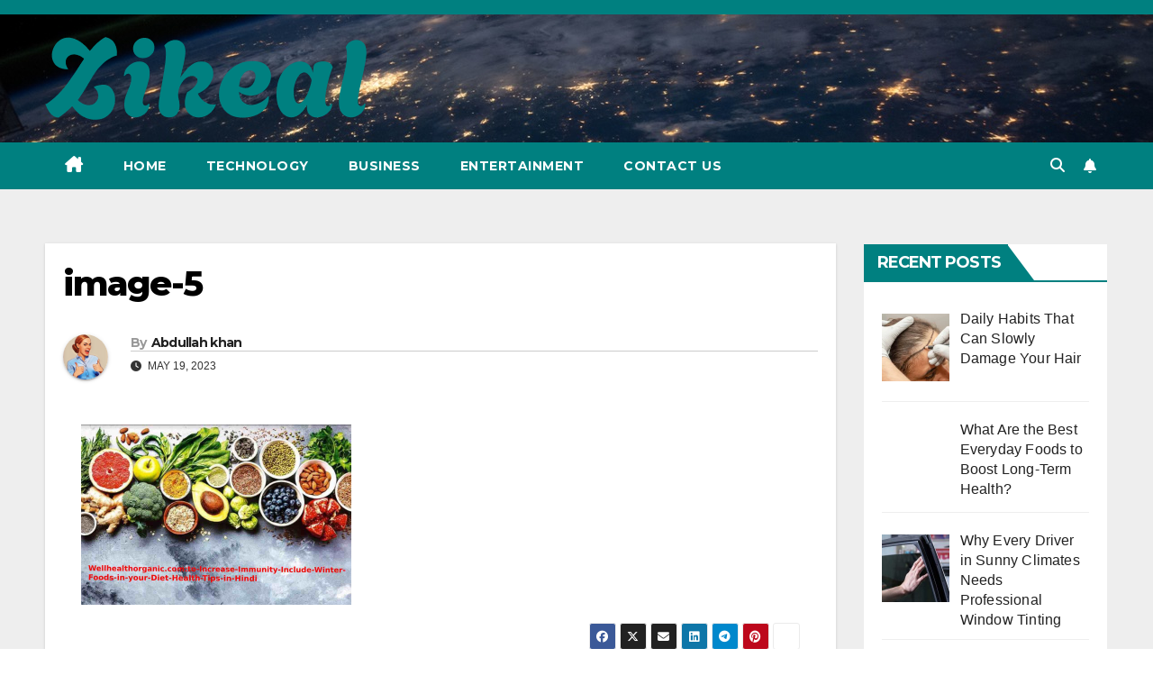

--- FILE ---
content_type: text/html; charset=UTF-8
request_url: https://zikeal.com/wellhealthorganic-comto-increase-immunity-include-winter-foods-in-your-diet-health-tips-in-hindi/image-5/
body_size: 59352
content:
<!DOCTYPE html>
<html lang="en-US">
<head>
<meta charset="UTF-8">
<meta name="viewport" content="width=device-width, initial-scale=1">
<link rel="profile" href="https://gmpg.org/xfn/11">
<meta name='robots' content='index, follow, max-image-preview:large, max-snippet:-1, max-video-preview:-1' />
	<style>img:is([sizes="auto" i], [sizes^="auto," i]) { contain-intrinsic-size: 3000px 1500px }</style>
	
	<!-- This site is optimized with the Yoast SEO plugin v25.3.1 - https://yoast.com/wordpress/plugins/seo/ -->
	<title>image-5 &#8211; zikeal</title>
	<link rel="canonical" href="https://zikeal.com/wellhealthorganic-comto-increase-immunity-include-winter-foods-in-your-diet-health-tips-in-hindi/image-5/" />
	<meta property="og:locale" content="en_US" />
	<meta property="og:type" content="article" />
	<meta property="og:title" content="image-5 &#8211; zikeal" />
	<meta property="og:url" content="https://zikeal.com/wellhealthorganic-comto-increase-immunity-include-winter-foods-in-your-diet-health-tips-in-hindi/image-5/" />
	<meta property="og:site_name" content="zikeal" />
	<meta property="og:image" content="https://zikeal.com/wellhealthorganic-comto-increase-immunity-include-winter-foods-in-your-diet-health-tips-in-hindi/image-5" />
	<meta property="og:image:width" content="1200" />
	<meta property="og:image:height" content="800" />
	<meta property="og:image:type" content="image/png" />
	<meta name="twitter:card" content="summary_large_image" />
	<script type="application/ld+json" class="yoast-schema-graph">{"@context":"https://schema.org","@graph":[{"@type":"WebPage","@id":"https://zikeal.com/wellhealthorganic-comto-increase-immunity-include-winter-foods-in-your-diet-health-tips-in-hindi/image-5/","url":"https://zikeal.com/wellhealthorganic-comto-increase-immunity-include-winter-foods-in-your-diet-health-tips-in-hindi/image-5/","name":"image-5 &#8211; zikeal","isPartOf":{"@id":"https://zikeal.com/#website"},"primaryImageOfPage":{"@id":"https://zikeal.com/wellhealthorganic-comto-increase-immunity-include-winter-foods-in-your-diet-health-tips-in-hindi/image-5/#primaryimage"},"image":{"@id":"https://zikeal.com/wellhealthorganic-comto-increase-immunity-include-winter-foods-in-your-diet-health-tips-in-hindi/image-5/#primaryimage"},"thumbnailUrl":"https://zikeal.com/wp-content/uploads/2023/05/image-5.png","datePublished":"2023-05-19T10:14:24+00:00","breadcrumb":{"@id":"https://zikeal.com/wellhealthorganic-comto-increase-immunity-include-winter-foods-in-your-diet-health-tips-in-hindi/image-5/#breadcrumb"},"inLanguage":"en-US","potentialAction":[{"@type":"ReadAction","target":["https://zikeal.com/wellhealthorganic-comto-increase-immunity-include-winter-foods-in-your-diet-health-tips-in-hindi/image-5/"]}]},{"@type":"ImageObject","inLanguage":"en-US","@id":"https://zikeal.com/wellhealthorganic-comto-increase-immunity-include-winter-foods-in-your-diet-health-tips-in-hindi/image-5/#primaryimage","url":"https://zikeal.com/wp-content/uploads/2023/05/image-5.png","contentUrl":"https://zikeal.com/wp-content/uploads/2023/05/image-5.png","width":1200,"height":800},{"@type":"BreadcrumbList","@id":"https://zikeal.com/wellhealthorganic-comto-increase-immunity-include-winter-foods-in-your-diet-health-tips-in-hindi/image-5/#breadcrumb","itemListElement":[{"@type":"ListItem","position":1,"name":"Home","item":"https://zikeal.com/"},{"@type":"ListItem","position":2,"name":"wellhealthorganic.com:to-increase-immunity-include-winter-foods-in-your-diet-health-tips-in-hindi","item":"https://zikeal.com/wellhealthorganic-comto-increase-immunity-include-winter-foods-in-your-diet-health-tips-in-hindi/"},{"@type":"ListItem","position":3,"name":"image-5"}]},{"@type":"WebSite","@id":"https://zikeal.com/#website","url":"https://zikeal.com/","name":"zikeal","description":"Zikeal Blog","publisher":{"@id":"https://zikeal.com/#organization"},"potentialAction":[{"@type":"SearchAction","target":{"@type":"EntryPoint","urlTemplate":"https://zikeal.com/?s={search_term_string}"},"query-input":{"@type":"PropertyValueSpecification","valueRequired":true,"valueName":"search_term_string"}}],"inLanguage":"en-US"},{"@type":"Organization","@id":"https://zikeal.com/#organization","name":"zikeal","url":"https://zikeal.com/","logo":{"@type":"ImageObject","inLanguage":"en-US","@id":"https://zikeal.com/#/schema/logo/image/","url":"https://zikeal.com/wp-content/uploads/2024/07/Group-7.png","contentUrl":"https://zikeal.com/wp-content/uploads/2024/07/Group-7.png","width":358,"height":92,"caption":"zikeal"},"image":{"@id":"https://zikeal.com/#/schema/logo/image/"}}]}</script>
	<!-- / Yoast SEO plugin. -->


<link rel='dns-prefetch' href='//fonts.googleapis.com' />
<link rel="alternate" type="application/rss+xml" title="zikeal &raquo; Feed" href="https://zikeal.com/feed/" />
<script>
window._wpemojiSettings = {"baseUrl":"https:\/\/s.w.org\/images\/core\/emoji\/16.0.1\/72x72\/","ext":".png","svgUrl":"https:\/\/s.w.org\/images\/core\/emoji\/16.0.1\/svg\/","svgExt":".svg","source":{"concatemoji":"https:\/\/zikeal.com\/wp-includes\/js\/wp-emoji-release.min.js?ver=6.8.3"}};
/*! This file is auto-generated */
!function(s,n){var o,i,e;function c(e){try{var t={supportTests:e,timestamp:(new Date).valueOf()};sessionStorage.setItem(o,JSON.stringify(t))}catch(e){}}function p(e,t,n){e.clearRect(0,0,e.canvas.width,e.canvas.height),e.fillText(t,0,0);var t=new Uint32Array(e.getImageData(0,0,e.canvas.width,e.canvas.height).data),a=(e.clearRect(0,0,e.canvas.width,e.canvas.height),e.fillText(n,0,0),new Uint32Array(e.getImageData(0,0,e.canvas.width,e.canvas.height).data));return t.every(function(e,t){return e===a[t]})}function u(e,t){e.clearRect(0,0,e.canvas.width,e.canvas.height),e.fillText(t,0,0);for(var n=e.getImageData(16,16,1,1),a=0;a<n.data.length;a++)if(0!==n.data[a])return!1;return!0}function f(e,t,n,a){switch(t){case"flag":return n(e,"\ud83c\udff3\ufe0f\u200d\u26a7\ufe0f","\ud83c\udff3\ufe0f\u200b\u26a7\ufe0f")?!1:!n(e,"\ud83c\udde8\ud83c\uddf6","\ud83c\udde8\u200b\ud83c\uddf6")&&!n(e,"\ud83c\udff4\udb40\udc67\udb40\udc62\udb40\udc65\udb40\udc6e\udb40\udc67\udb40\udc7f","\ud83c\udff4\u200b\udb40\udc67\u200b\udb40\udc62\u200b\udb40\udc65\u200b\udb40\udc6e\u200b\udb40\udc67\u200b\udb40\udc7f");case"emoji":return!a(e,"\ud83e\udedf")}return!1}function g(e,t,n,a){var r="undefined"!=typeof WorkerGlobalScope&&self instanceof WorkerGlobalScope?new OffscreenCanvas(300,150):s.createElement("canvas"),o=r.getContext("2d",{willReadFrequently:!0}),i=(o.textBaseline="top",o.font="600 32px Arial",{});return e.forEach(function(e){i[e]=t(o,e,n,a)}),i}function t(e){var t=s.createElement("script");t.src=e,t.defer=!0,s.head.appendChild(t)}"undefined"!=typeof Promise&&(o="wpEmojiSettingsSupports",i=["flag","emoji"],n.supports={everything:!0,everythingExceptFlag:!0},e=new Promise(function(e){s.addEventListener("DOMContentLoaded",e,{once:!0})}),new Promise(function(t){var n=function(){try{var e=JSON.parse(sessionStorage.getItem(o));if("object"==typeof e&&"number"==typeof e.timestamp&&(new Date).valueOf()<e.timestamp+604800&&"object"==typeof e.supportTests)return e.supportTests}catch(e){}return null}();if(!n){if("undefined"!=typeof Worker&&"undefined"!=typeof OffscreenCanvas&&"undefined"!=typeof URL&&URL.createObjectURL&&"undefined"!=typeof Blob)try{var e="postMessage("+g.toString()+"("+[JSON.stringify(i),f.toString(),p.toString(),u.toString()].join(",")+"));",a=new Blob([e],{type:"text/javascript"}),r=new Worker(URL.createObjectURL(a),{name:"wpTestEmojiSupports"});return void(r.onmessage=function(e){c(n=e.data),r.terminate(),t(n)})}catch(e){}c(n=g(i,f,p,u))}t(n)}).then(function(e){for(var t in e)n.supports[t]=e[t],n.supports.everything=n.supports.everything&&n.supports[t],"flag"!==t&&(n.supports.everythingExceptFlag=n.supports.everythingExceptFlag&&n.supports[t]);n.supports.everythingExceptFlag=n.supports.everythingExceptFlag&&!n.supports.flag,n.DOMReady=!1,n.readyCallback=function(){n.DOMReady=!0}}).then(function(){return e}).then(function(){var e;n.supports.everything||(n.readyCallback(),(e=n.source||{}).concatemoji?t(e.concatemoji):e.wpemoji&&e.twemoji&&(t(e.twemoji),t(e.wpemoji)))}))}((window,document),window._wpemojiSettings);
</script>
<style id='wp-emoji-styles-inline-css'>

	img.wp-smiley, img.emoji {
		display: inline !important;
		border: none !important;
		box-shadow: none !important;
		height: 1em !important;
		width: 1em !important;
		margin: 0 0.07em !important;
		vertical-align: -0.1em !important;
		background: none !important;
		padding: 0 !important;
	}
</style>
<link rel='stylesheet' id='wp-block-library-css' href='https://zikeal.com/wp-includes/css/dist/block-library/style.min.css?ver=6.8.3' media='all' />
<style id='wp-block-library-theme-inline-css'>
.wp-block-audio :where(figcaption){color:#555;font-size:13px;text-align:center}.is-dark-theme .wp-block-audio :where(figcaption){color:#ffffffa6}.wp-block-audio{margin:0 0 1em}.wp-block-code{border:1px solid #ccc;border-radius:4px;font-family:Menlo,Consolas,monaco,monospace;padding:.8em 1em}.wp-block-embed :where(figcaption){color:#555;font-size:13px;text-align:center}.is-dark-theme .wp-block-embed :where(figcaption){color:#ffffffa6}.wp-block-embed{margin:0 0 1em}.blocks-gallery-caption{color:#555;font-size:13px;text-align:center}.is-dark-theme .blocks-gallery-caption{color:#ffffffa6}:root :where(.wp-block-image figcaption){color:#555;font-size:13px;text-align:center}.is-dark-theme :root :where(.wp-block-image figcaption){color:#ffffffa6}.wp-block-image{margin:0 0 1em}.wp-block-pullquote{border-bottom:4px solid;border-top:4px solid;color:currentColor;margin-bottom:1.75em}.wp-block-pullquote cite,.wp-block-pullquote footer,.wp-block-pullquote__citation{color:currentColor;font-size:.8125em;font-style:normal;text-transform:uppercase}.wp-block-quote{border-left:.25em solid;margin:0 0 1.75em;padding-left:1em}.wp-block-quote cite,.wp-block-quote footer{color:currentColor;font-size:.8125em;font-style:normal;position:relative}.wp-block-quote:where(.has-text-align-right){border-left:none;border-right:.25em solid;padding-left:0;padding-right:1em}.wp-block-quote:where(.has-text-align-center){border:none;padding-left:0}.wp-block-quote.is-large,.wp-block-quote.is-style-large,.wp-block-quote:where(.is-style-plain){border:none}.wp-block-search .wp-block-search__label{font-weight:700}.wp-block-search__button{border:1px solid #ccc;padding:.375em .625em}:where(.wp-block-group.has-background){padding:1.25em 2.375em}.wp-block-separator.has-css-opacity{opacity:.4}.wp-block-separator{border:none;border-bottom:2px solid;margin-left:auto;margin-right:auto}.wp-block-separator.has-alpha-channel-opacity{opacity:1}.wp-block-separator:not(.is-style-wide):not(.is-style-dots){width:100px}.wp-block-separator.has-background:not(.is-style-dots){border-bottom:none;height:1px}.wp-block-separator.has-background:not(.is-style-wide):not(.is-style-dots){height:2px}.wp-block-table{margin:0 0 1em}.wp-block-table td,.wp-block-table th{word-break:normal}.wp-block-table :where(figcaption){color:#555;font-size:13px;text-align:center}.is-dark-theme .wp-block-table :where(figcaption){color:#ffffffa6}.wp-block-video :where(figcaption){color:#555;font-size:13px;text-align:center}.is-dark-theme .wp-block-video :where(figcaption){color:#ffffffa6}.wp-block-video{margin:0 0 1em}:root :where(.wp-block-template-part.has-background){margin-bottom:0;margin-top:0;padding:1.25em 2.375em}
</style>
<style id='classic-theme-styles-inline-css'>
/*! This file is auto-generated */
.wp-block-button__link{color:#fff;background-color:#32373c;border-radius:9999px;box-shadow:none;text-decoration:none;padding:calc(.667em + 2px) calc(1.333em + 2px);font-size:1.125em}.wp-block-file__button{background:#32373c;color:#fff;text-decoration:none}
</style>
<style id='global-styles-inline-css'>
:root{--wp--preset--aspect-ratio--square: 1;--wp--preset--aspect-ratio--4-3: 4/3;--wp--preset--aspect-ratio--3-4: 3/4;--wp--preset--aspect-ratio--3-2: 3/2;--wp--preset--aspect-ratio--2-3: 2/3;--wp--preset--aspect-ratio--16-9: 16/9;--wp--preset--aspect-ratio--9-16: 9/16;--wp--preset--color--black: #000000;--wp--preset--color--cyan-bluish-gray: #abb8c3;--wp--preset--color--white: #ffffff;--wp--preset--color--pale-pink: #f78da7;--wp--preset--color--vivid-red: #cf2e2e;--wp--preset--color--luminous-vivid-orange: #ff6900;--wp--preset--color--luminous-vivid-amber: #fcb900;--wp--preset--color--light-green-cyan: #7bdcb5;--wp--preset--color--vivid-green-cyan: #00d084;--wp--preset--color--pale-cyan-blue: #8ed1fc;--wp--preset--color--vivid-cyan-blue: #0693e3;--wp--preset--color--vivid-purple: #9b51e0;--wp--preset--gradient--vivid-cyan-blue-to-vivid-purple: linear-gradient(135deg,rgba(6,147,227,1) 0%,rgb(155,81,224) 100%);--wp--preset--gradient--light-green-cyan-to-vivid-green-cyan: linear-gradient(135deg,rgb(122,220,180) 0%,rgb(0,208,130) 100%);--wp--preset--gradient--luminous-vivid-amber-to-luminous-vivid-orange: linear-gradient(135deg,rgba(252,185,0,1) 0%,rgba(255,105,0,1) 100%);--wp--preset--gradient--luminous-vivid-orange-to-vivid-red: linear-gradient(135deg,rgba(255,105,0,1) 0%,rgb(207,46,46) 100%);--wp--preset--gradient--very-light-gray-to-cyan-bluish-gray: linear-gradient(135deg,rgb(238,238,238) 0%,rgb(169,184,195) 100%);--wp--preset--gradient--cool-to-warm-spectrum: linear-gradient(135deg,rgb(74,234,220) 0%,rgb(151,120,209) 20%,rgb(207,42,186) 40%,rgb(238,44,130) 60%,rgb(251,105,98) 80%,rgb(254,248,76) 100%);--wp--preset--gradient--blush-light-purple: linear-gradient(135deg,rgb(255,206,236) 0%,rgb(152,150,240) 100%);--wp--preset--gradient--blush-bordeaux: linear-gradient(135deg,rgb(254,205,165) 0%,rgb(254,45,45) 50%,rgb(107,0,62) 100%);--wp--preset--gradient--luminous-dusk: linear-gradient(135deg,rgb(255,203,112) 0%,rgb(199,81,192) 50%,rgb(65,88,208) 100%);--wp--preset--gradient--pale-ocean: linear-gradient(135deg,rgb(255,245,203) 0%,rgb(182,227,212) 50%,rgb(51,167,181) 100%);--wp--preset--gradient--electric-grass: linear-gradient(135deg,rgb(202,248,128) 0%,rgb(113,206,126) 100%);--wp--preset--gradient--midnight: linear-gradient(135deg,rgb(2,3,129) 0%,rgb(40,116,252) 100%);--wp--preset--font-size--small: 13px;--wp--preset--font-size--medium: 20px;--wp--preset--font-size--large: 36px;--wp--preset--font-size--x-large: 42px;--wp--preset--spacing--20: 0.44rem;--wp--preset--spacing--30: 0.67rem;--wp--preset--spacing--40: 1rem;--wp--preset--spacing--50: 1.5rem;--wp--preset--spacing--60: 2.25rem;--wp--preset--spacing--70: 3.38rem;--wp--preset--spacing--80: 5.06rem;--wp--preset--shadow--natural: 6px 6px 9px rgba(0, 0, 0, 0.2);--wp--preset--shadow--deep: 12px 12px 50px rgba(0, 0, 0, 0.4);--wp--preset--shadow--sharp: 6px 6px 0px rgba(0, 0, 0, 0.2);--wp--preset--shadow--outlined: 6px 6px 0px -3px rgba(255, 255, 255, 1), 6px 6px rgba(0, 0, 0, 1);--wp--preset--shadow--crisp: 6px 6px 0px rgba(0, 0, 0, 1);}:where(.is-layout-flex){gap: 0.5em;}:where(.is-layout-grid){gap: 0.5em;}body .is-layout-flex{display: flex;}.is-layout-flex{flex-wrap: wrap;align-items: center;}.is-layout-flex > :is(*, div){margin: 0;}body .is-layout-grid{display: grid;}.is-layout-grid > :is(*, div){margin: 0;}:where(.wp-block-columns.is-layout-flex){gap: 2em;}:where(.wp-block-columns.is-layout-grid){gap: 2em;}:where(.wp-block-post-template.is-layout-flex){gap: 1.25em;}:where(.wp-block-post-template.is-layout-grid){gap: 1.25em;}.has-black-color{color: var(--wp--preset--color--black) !important;}.has-cyan-bluish-gray-color{color: var(--wp--preset--color--cyan-bluish-gray) !important;}.has-white-color{color: var(--wp--preset--color--white) !important;}.has-pale-pink-color{color: var(--wp--preset--color--pale-pink) !important;}.has-vivid-red-color{color: var(--wp--preset--color--vivid-red) !important;}.has-luminous-vivid-orange-color{color: var(--wp--preset--color--luminous-vivid-orange) !important;}.has-luminous-vivid-amber-color{color: var(--wp--preset--color--luminous-vivid-amber) !important;}.has-light-green-cyan-color{color: var(--wp--preset--color--light-green-cyan) !important;}.has-vivid-green-cyan-color{color: var(--wp--preset--color--vivid-green-cyan) !important;}.has-pale-cyan-blue-color{color: var(--wp--preset--color--pale-cyan-blue) !important;}.has-vivid-cyan-blue-color{color: var(--wp--preset--color--vivid-cyan-blue) !important;}.has-vivid-purple-color{color: var(--wp--preset--color--vivid-purple) !important;}.has-black-background-color{background-color: var(--wp--preset--color--black) !important;}.has-cyan-bluish-gray-background-color{background-color: var(--wp--preset--color--cyan-bluish-gray) !important;}.has-white-background-color{background-color: var(--wp--preset--color--white) !important;}.has-pale-pink-background-color{background-color: var(--wp--preset--color--pale-pink) !important;}.has-vivid-red-background-color{background-color: var(--wp--preset--color--vivid-red) !important;}.has-luminous-vivid-orange-background-color{background-color: var(--wp--preset--color--luminous-vivid-orange) !important;}.has-luminous-vivid-amber-background-color{background-color: var(--wp--preset--color--luminous-vivid-amber) !important;}.has-light-green-cyan-background-color{background-color: var(--wp--preset--color--light-green-cyan) !important;}.has-vivid-green-cyan-background-color{background-color: var(--wp--preset--color--vivid-green-cyan) !important;}.has-pale-cyan-blue-background-color{background-color: var(--wp--preset--color--pale-cyan-blue) !important;}.has-vivid-cyan-blue-background-color{background-color: var(--wp--preset--color--vivid-cyan-blue) !important;}.has-vivid-purple-background-color{background-color: var(--wp--preset--color--vivid-purple) !important;}.has-black-border-color{border-color: var(--wp--preset--color--black) !important;}.has-cyan-bluish-gray-border-color{border-color: var(--wp--preset--color--cyan-bluish-gray) !important;}.has-white-border-color{border-color: var(--wp--preset--color--white) !important;}.has-pale-pink-border-color{border-color: var(--wp--preset--color--pale-pink) !important;}.has-vivid-red-border-color{border-color: var(--wp--preset--color--vivid-red) !important;}.has-luminous-vivid-orange-border-color{border-color: var(--wp--preset--color--luminous-vivid-orange) !important;}.has-luminous-vivid-amber-border-color{border-color: var(--wp--preset--color--luminous-vivid-amber) !important;}.has-light-green-cyan-border-color{border-color: var(--wp--preset--color--light-green-cyan) !important;}.has-vivid-green-cyan-border-color{border-color: var(--wp--preset--color--vivid-green-cyan) !important;}.has-pale-cyan-blue-border-color{border-color: var(--wp--preset--color--pale-cyan-blue) !important;}.has-vivid-cyan-blue-border-color{border-color: var(--wp--preset--color--vivid-cyan-blue) !important;}.has-vivid-purple-border-color{border-color: var(--wp--preset--color--vivid-purple) !important;}.has-vivid-cyan-blue-to-vivid-purple-gradient-background{background: var(--wp--preset--gradient--vivid-cyan-blue-to-vivid-purple) !important;}.has-light-green-cyan-to-vivid-green-cyan-gradient-background{background: var(--wp--preset--gradient--light-green-cyan-to-vivid-green-cyan) !important;}.has-luminous-vivid-amber-to-luminous-vivid-orange-gradient-background{background: var(--wp--preset--gradient--luminous-vivid-amber-to-luminous-vivid-orange) !important;}.has-luminous-vivid-orange-to-vivid-red-gradient-background{background: var(--wp--preset--gradient--luminous-vivid-orange-to-vivid-red) !important;}.has-very-light-gray-to-cyan-bluish-gray-gradient-background{background: var(--wp--preset--gradient--very-light-gray-to-cyan-bluish-gray) !important;}.has-cool-to-warm-spectrum-gradient-background{background: var(--wp--preset--gradient--cool-to-warm-spectrum) !important;}.has-blush-light-purple-gradient-background{background: var(--wp--preset--gradient--blush-light-purple) !important;}.has-blush-bordeaux-gradient-background{background: var(--wp--preset--gradient--blush-bordeaux) !important;}.has-luminous-dusk-gradient-background{background: var(--wp--preset--gradient--luminous-dusk) !important;}.has-pale-ocean-gradient-background{background: var(--wp--preset--gradient--pale-ocean) !important;}.has-electric-grass-gradient-background{background: var(--wp--preset--gradient--electric-grass) !important;}.has-midnight-gradient-background{background: var(--wp--preset--gradient--midnight) !important;}.has-small-font-size{font-size: var(--wp--preset--font-size--small) !important;}.has-medium-font-size{font-size: var(--wp--preset--font-size--medium) !important;}.has-large-font-size{font-size: var(--wp--preset--font-size--large) !important;}.has-x-large-font-size{font-size: var(--wp--preset--font-size--x-large) !important;}
:where(.wp-block-post-template.is-layout-flex){gap: 1.25em;}:where(.wp-block-post-template.is-layout-grid){gap: 1.25em;}
:where(.wp-block-columns.is-layout-flex){gap: 2em;}:where(.wp-block-columns.is-layout-grid){gap: 2em;}
:root :where(.wp-block-pullquote){font-size: 1.5em;line-height: 1.6;}
</style>
<link rel='stylesheet' id='newsup-fonts-css' href='//fonts.googleapis.com/css?family=Montserrat%3A400%2C500%2C700%2C800%7CWork%2BSans%3A300%2C400%2C500%2C600%2C700%2C800%2C900%26display%3Dswap&#038;subset=latin%2Clatin-ext' media='all' />
<link rel='stylesheet' id='bootstrap-css' href='https://zikeal.com/wp-content/themes/newsup/css/bootstrap.css?ver=6.8.3' media='all' />
<link rel='stylesheet' id='newsup-style-css' href='https://zikeal.com/wp-content/themes/newspaperex/style.css?ver=6.8.3' media='all' />
<link rel='stylesheet' id='font-awesome-5-all-css' href='https://zikeal.com/wp-content/themes/newsup/css/font-awesome/css/all.min.css?ver=6.8.3' media='all' />
<link rel='stylesheet' id='font-awesome-4-shim-css' href='https://zikeal.com/wp-content/themes/newsup/css/font-awesome/css/v4-shims.min.css?ver=6.8.3' media='all' />
<link rel='stylesheet' id='owl-carousel-css' href='https://zikeal.com/wp-content/themes/newsup/css/owl.carousel.css?ver=6.8.3' media='all' />
<link rel='stylesheet' id='smartmenus-css' href='https://zikeal.com/wp-content/themes/newsup/css/jquery.smartmenus.bootstrap.css?ver=6.8.3' media='all' />
<link rel='stylesheet' id='newsup-custom-css-css' href='https://zikeal.com/wp-content/themes/newsup/inc/ansar/customize/css/customizer.css?ver=1.0' media='all' />
<link rel='stylesheet' id='recent-posts-widget-with-thumbnails-public-style-css' href='https://zikeal.com/wp-content/plugins/recent-posts-widget-with-thumbnails/public.css?ver=7.1.1' media='all' />
<link rel='stylesheet' id='newsup-style-parent-css' href='https://zikeal.com/wp-content/themes/newsup/style.css?ver=6.8.3' media='all' />
<link rel='stylesheet' id='newspaperex-style-css' href='https://zikeal.com/wp-content/themes/newspaperex/style.css?ver=1.0' media='all' />
<link rel='stylesheet' id='newspaperex-default-css-css' href='https://zikeal.com/wp-content/themes/newspaperex/css/colors/default.css?ver=6.8.3' media='all' />
<script src="https://zikeal.com/wp-includes/js/jquery/jquery.min.js?ver=3.7.1" id="jquery-core-js"></script>
<script src="https://zikeal.com/wp-includes/js/jquery/jquery-migrate.min.js?ver=3.4.1" id="jquery-migrate-js"></script>
<script src="https://zikeal.com/wp-content/themes/newsup/js/navigation.js?ver=6.8.3" id="newsup-navigation-js"></script>
<script src="https://zikeal.com/wp-content/themes/newsup/js/bootstrap.js?ver=6.8.3" id="bootstrap-js"></script>
<script src="https://zikeal.com/wp-content/themes/newsup/js/owl.carousel.min.js?ver=6.8.3" id="owl-carousel-min-js"></script>
<script src="https://zikeal.com/wp-content/themes/newsup/js/jquery.smartmenus.js?ver=6.8.3" id="smartmenus-js-js"></script>
<script src="https://zikeal.com/wp-content/themes/newsup/js/jquery.smartmenus.bootstrap.js?ver=6.8.3" id="bootstrap-smartmenus-js-js"></script>
<script src="https://zikeal.com/wp-content/themes/newsup/js/jquery.marquee.js?ver=6.8.3" id="newsup-marquee-js-js"></script>
<script src="https://zikeal.com/wp-content/themes/newsup/js/main.js?ver=6.8.3" id="newsup-main-js-js"></script>
<link rel="https://api.w.org/" href="https://zikeal.com/wp-json/" /><link rel="alternate" title="JSON" type="application/json" href="https://zikeal.com/wp-json/wp/v2/media/518" /><link rel="EditURI" type="application/rsd+xml" title="RSD" href="https://zikeal.com/xmlrpc.php?rsd" />
<meta name="generator" content="WordPress 6.8.3" />
<link rel='shortlink' href='https://zikeal.com/?p=518' />
<link rel="alternate" title="oEmbed (JSON)" type="application/json+oembed" href="https://zikeal.com/wp-json/oembed/1.0/embed?url=https%3A%2F%2Fzikeal.com%2Fwellhealthorganic-comto-increase-immunity-include-winter-foods-in-your-diet-health-tips-in-hindi%2Fimage-5%2F" />
<link rel="alternate" title="oEmbed (XML)" type="text/xml+oembed" href="https://zikeal.com/wp-json/oembed/1.0/embed?url=https%3A%2F%2Fzikeal.com%2Fwellhealthorganic-comto-increase-immunity-include-winter-foods-in-your-diet-health-tips-in-hindi%2Fimage-5%2F&#038;format=xml" />
 
<style type="text/css" id="custom-background-css">
    .wrapper { background-color: #eee; }
</style>

<!-- BEGIN Clicky Analytics v2.2.4 Tracking - https://wordpress.org/plugins/clicky-analytics/ -->
<script type="text/javascript">
  var clicky_custom = clicky_custom || {};
  clicky_custom.outbound_pattern = ['/go/','/out/'];
</script>

<script async src="//static.getclicky.com/101425372.js"></script>

<!-- END Clicky Analytics v2.2.4 Tracking -->

    <style type="text/css">
            .site-title,
        .site-description {
            position: absolute;
            clip: rect(1px, 1px, 1px, 1px);
        }
        </style>
    <meta name="redi-version" content="1.2.7" /><!-- Google Tag Manager -->
<script>(function(w,d,s,l,i){w[l]=w[l]||[];w[l].push({'gtm.start':
new Date().getTime(),event:'gtm.js'});var f=d.getElementsByTagName(s)[0],
j=d.createElement(s),dl=l!='dataLayer'?'&l='+l:'';j.async=true;j.src=
'https://www.googletagmanager.com/gtm.js?id='+i+dl;f.parentNode.insertBefore(j,f);
})(window,document,'script','dataLayer','GTM-W7TZWHL');</script>
<!-- End Google Tag Manager --><link rel="icon" href="https://zikeal.com/wp-content/uploads/2024/07/Group-6.png" sizes="32x32" />
<link rel="icon" href="https://zikeal.com/wp-content/uploads/2024/07/Group-6.png" sizes="192x192" />
<link rel="apple-touch-icon" href="https://zikeal.com/wp-content/uploads/2024/07/Group-6.png" />
<meta name="msapplication-TileImage" content="https://zikeal.com/wp-content/uploads/2024/07/Group-6.png" />
		<style id="wp-custom-css">
			.top-right-area .mg-posts-sec-inner .small-list-post .small-post {
    display: block !important;
}
.mg-posts-modul-6 .mg-sec-top-post {
    width: 50% !important;
}
.mg-nav-widget-area-back {    
    background-color: #004646 !important;
}
/* .site-title > a {    
    color: #000 !important;
} */

		</style>
		</head>
<body class="attachment wp-singular attachment-template-default single single-attachment postid-518 attachmentid-518 attachment-png wp-custom-logo wp-embed-responsive wp-theme-newsup wp-child-theme-newspaperex ta-hide-date-author-in-list" >
<!-- Google Tag Manager (noscript) -->
<noscript><iframe src="https://www.googletagmanager.com/ns.html?id=GTM-W7TZWHL"
height="0" width="0" style="display:none;visibility:hidden"></iframe></noscript>
<!-- End Google Tag Manager (noscript) -->
<div id="page" class="site">
<a class="skip-link screen-reader-text" href="#content">
Skip to content</a>
    <div class="wrapper" id="custom-background-css">
        <header class="mg-headwidget">
            <!--==================== TOP BAR ====================-->
            <div class="mg-head-detail hidden-xs">
    <div class="container-fluid">
        <div class="row">
                        <div class="col-md-6 col-xs-12">
                <ul class="info-left">
                                    </ul>

                           </div>


                    </div>
    </div>
</div>
            <div class="clearfix"></div>
                        <div class="mg-nav-widget-area-back" style='background-image: url("https://zikeal.com/wp-content/uploads/2024/05/head-back.jpg" );'>
                        <div class="overlay">
              <div class="inner" > 
                <div class="container-fluid">
                    <div class="mg-nav-widget-area">
                        <div class="row align-items-center">
                                                        <div class="col-md-4">
                               <div class="navbar-header">                                  <div class="site-logo">
                                    <a href="https://zikeal.com/" class="navbar-brand" rel="home"><img width="358" height="92" src="https://zikeal.com/wp-content/uploads/2024/07/Group-7.png" class="custom-logo" alt="zikeal" decoding="async" srcset="https://zikeal.com/wp-content/uploads/2024/07/Group-7.png 358w, https://zikeal.com/wp-content/uploads/2024/07/Group-7-300x77.png 300w" sizes="(max-width: 358px) 100vw, 358px" /></a>                                  </div>
                                  <div class="site-branding-text d-none">
                                                                            <p class="site-title"> <a href="https://zikeal.com/" rel="home">zikeal</a></p>
                                                                            <p class="site-description">Zikeal Blog</p>
                                  </div> 
                                </div>
                            </div>
                                                   </div>
                    </div>
                </div>
              </div>
              </div>
          </div>
    <div class="mg-menu-full">
      <nav class="navbar navbar-expand-lg navbar-wp">
        <div class="container-fluid flex-row">
          <!-- Right nav -->
              <div class="m-header pl-3 ml-auto my-2 my-lg-0 position-relative align-items-center">
                                    <a class="mobilehomebtn" href="https://zikeal.com"><span class="fa fa-home"></span></a>
                  
                                    <!-- Search -->
                  <div class="dropdown ml-auto show mg-search-box pr-3">
                      <a class="dropdown-toggle msearch ml-auto" href="#" role="button" id="dropdownMenuLink" data-toggle="dropdown" aria-haspopup="true" aria-expanded="false">
                          <i class="fa fa-search"></i>
                      </a>
                      <div class="dropdown-menu searchinner" aria-labelledby="dropdownMenuLink">
                        <form role="search" method="get" id="searchform" action="https://zikeal.com/">
  <div class="input-group">
    <input type="search" class="form-control" placeholder="Search" value="" name="s" />
    <span class="input-group-btn btn-default">
    <button type="submit" class="btn"> <i class="fas fa-search"></i> </button>
    </span> </div>
</form>                      </div>
                  </div>
                    <!-- /Search -->
                                    <!-- Subscribe Button -->
                  <a href="#"  target="_blank"   class="btn-bell btn-theme mx-2"><i class="fa fa-bell"></i></a>
                <!-- /Subscribe Button -->
                                    <!-- navbar-toggle -->
                  <button class="navbar-toggler" type="button" data-toggle="collapse" data-target="#navbar-wp" aria-controls="navbarSupportedContent" aria-expanded="false" aria-label="Toggle navigation">
                    <i class="fa fa-bars"></i>
                  </button>
                  <!-- /navbar-toggle -->
              </div>
              <!-- /Right nav --> 
    
            <div class="collapse navbar-collapse" id="navbar-wp">
              <div class="d-md-block">
            <ul id="menu-main-menu" class="nav navbar-nav mr-auto"><li class="active home"><a class="homebtn" href="https://zikeal.com"><span class='fa-solid fa-house-chimney'></span></a></li><li id="menu-item-705" class="menu-item menu-item-type-custom menu-item-object-custom menu-item-home menu-item-705"><a class="nav-link" title="Home" href="https://zikeal.com/">Home</a></li>
<li id="menu-item-682" class="menu-item menu-item-type-taxonomy menu-item-object-category menu-item-682"><a class="nav-link" title="Technology" href="https://zikeal.com/category/technology/">Technology</a></li>
<li id="menu-item-683" class="menu-item menu-item-type-taxonomy menu-item-object-category menu-item-683"><a class="nav-link" title="Business" href="https://zikeal.com/category/business/">Business</a></li>
<li id="menu-item-769" class="menu-item menu-item-type-taxonomy menu-item-object-category menu-item-769"><a class="nav-link" title="Entertainment" href="https://zikeal.com/category/entertainment/">Entertainment</a></li>
<li id="menu-item-707" class="menu-item menu-item-type-post_type menu-item-object-page menu-item-707"><a class="nav-link" title="Contact us" href="https://zikeal.com/contact-us/">Contact us</a></li>
</ul>          </div>    
            </div>

          <!-- Right nav -->
              <div class="d-none d-lg-block pl-3 ml-auto my-2 my-lg-0 position-relative align-items-center">
                                  <!-- Search -->
                  <div class="dropdown show mg-search-box pr-2">
                      <a class="dropdown-toggle msearch ml-auto" href="#" role="button" id="dropdownMenuLink" data-toggle="dropdown" aria-haspopup="true" aria-expanded="false">
                          <i class="fa fa-search"></i>
                      </a>
                      <div class="dropdown-menu searchinner" aria-labelledby="dropdownMenuLink">
                        <form role="search" method="get" id="searchform" action="https://zikeal.com/">
  <div class="input-group">
    <input type="search" class="form-control" placeholder="Search" value="" name="s" />
    <span class="input-group-btn btn-default">
    <button type="submit" class="btn"> <i class="fas fa-search"></i> </button>
    </span> </div>
</form>                      </div>
                  </div>
              </div>
              <!-- /Search -->
                            <!-- Subscribe Button -->
                <a href="#"  target="_blank"   class="btn-bell btn-theme d-none d-lg-block mx-2"><i class="fa fa-bell"></i></a>
              <!-- /Subscribe Button -->
                            <!-- /Right nav -->  
          </div>
      </nav> <!-- /Navigation -->
    </div>
</header>
<div class="clearfix"></div>
 <!-- =========================
     Page Content Section      
============================== -->
<main id="content" class="single-class content">
  <!--container-->
    <div class="container-fluid">
      <!--row-->
        <div class="row">
                  <div class="col-lg-9 col-md-8">
                                <div class="mg-blog-post-box"> 
                    <div class="mg-header">
                                                <h1 class="title single"> <a title="Permalink to: image-5">
                            image-5</a>
                        </h1>
                                                <div class="media mg-info-author-block"> 
                                                        <a class="mg-author-pic" href="https://zikeal.com/author/abdullah/"> <img alt='' src='https://secure.gravatar.com/avatar/8c025a944c8305b306312d89ba020cf51dcedcd86aacfdd27ac64756004e753e?s=150&#038;d=mm&#038;r=g' srcset='https://secure.gravatar.com/avatar/8c025a944c8305b306312d89ba020cf51dcedcd86aacfdd27ac64756004e753e?s=300&#038;d=mm&#038;r=g 2x' class='avatar avatar-150 photo' height='150' width='150' decoding='async'/> </a>
                                                        <div class="media-body">
                                                            <h4 class="media-heading"><span>By</span><a href="https://zikeal.com/author/abdullah/">Abdullah khan</a></h4>
                                                            <span class="mg-blog-date"><i class="fas fa-clock"></i> 
                                    May 19, 2023                                </span>
                                                        </div>
                        </div>
                                            </div>
                                        <article class="page-content-single small single">
                        <p class="attachment"><a href='https://zikeal.com/wp-content/uploads/2023/05/image-5.png'><img fetchpriority="high" decoding="async" width="300" height="200" src="https://zikeal.com/wp-content/uploads/2023/05/image-5-300x200.png" class="attachment-medium size-medium" alt="" srcset="https://zikeal.com/wp-content/uploads/2023/05/image-5-300x200.png 300w, https://zikeal.com/wp-content/uploads/2023/05/image-5-1024x683.png 1024w, https://zikeal.com/wp-content/uploads/2023/05/image-5-768x512.png 768w, https://zikeal.com/wp-content/uploads/2023/05/image-5.png 1200w" sizes="(max-width: 300px) 100vw, 300px" /></a></p>
        <script>
        function pinIt() {
        var e = document.createElement('script');
        e.setAttribute('type','text/javascript');
        e.setAttribute('charset','UTF-8');
        e.setAttribute('src','https://assets.pinterest.com/js/pinmarklet.js?r='+Math.random()*99999999);
        document.body.appendChild(e);
        }
        </script>
        <div class="post-share">
            <div class="post-share-icons cf">
                <a href="https://www.facebook.com/sharer.php?u=https%3A%2F%2Fzikeal.com%2Fwellhealthorganic-comto-increase-immunity-include-winter-foods-in-your-diet-health-tips-in-hindi%2Fimage-5%2F" class="link facebook" target="_blank" >
                    <i class="fab fa-facebook"></i>
                </a>
                <a href="http://twitter.com/share?url=https%3A%2F%2Fzikeal.com%2Fwellhealthorganic-comto-increase-immunity-include-winter-foods-in-your-diet-health-tips-in-hindi%2Fimage-5%2F&#038;text=image-5" class="link x-twitter" target="_blank">
                    <i class="fa-brands fa-x-twitter"></i>
                </a>
                <a href="mailto:?subject=image-5&#038;body=https%3A%2F%2Fzikeal.com%2Fwellhealthorganic-comto-increase-immunity-include-winter-foods-in-your-diet-health-tips-in-hindi%2Fimage-5%2F" class="link email" target="_blank" >
                    <i class="fas fa-envelope"></i>
                </a>
                <a href="https://www.linkedin.com/sharing/share-offsite/?url=https%3A%2F%2Fzikeal.com%2Fwellhealthorganic-comto-increase-immunity-include-winter-foods-in-your-diet-health-tips-in-hindi%2Fimage-5%2F&#038;title=image-5" class="link linkedin" target="_blank" >
                    <i class="fab fa-linkedin"></i>
                </a>
                <a href="https://telegram.me/share/url?url=https%3A%2F%2Fzikeal.com%2Fwellhealthorganic-comto-increase-immunity-include-winter-foods-in-your-diet-health-tips-in-hindi%2Fimage-5%2F&#038;text&#038;title=image-5" class="link telegram" target="_blank" >
                    <i class="fab fa-telegram"></i>
                </a>
                <a href="javascript:pinIt();" class="link pinterest">
                    <i class="fab fa-pinterest"></i>
                </a>
                <a class="print-r" href="javascript:window.print()">
                    <i class="fas fa-print"></i>
                </a>  
            </div>
        </div>
                            <div class="clearfix mb-3"></div>
                        
	<nav class="navigation post-navigation" aria-label="Posts">
		<h2 class="screen-reader-text">Post navigation</h2>
		<div class="nav-links"><div class="nav-previous"><a href="https://zikeal.com/wellhealthorganic-comto-increase-immunity-include-winter-foods-in-your-diet-health-tips-in-hindi/" rel="prev">wellhealthorganic.com:to-increase-immunity-include-winter-foods-in-your-diet-health-tips-in-hindi <div class="fa fa-angle-double-right"></div><span></span></a></div></div>
	</nav>                                          </article>
                </div>
                        <div class="media mg-info-author-block">
            <a class="mg-author-pic" href="https://zikeal.com/author/abdullah/"><img alt='' src='https://secure.gravatar.com/avatar/8c025a944c8305b306312d89ba020cf51dcedcd86aacfdd27ac64756004e753e?s=150&#038;d=mm&#038;r=g' srcset='https://secure.gravatar.com/avatar/8c025a944c8305b306312d89ba020cf51dcedcd86aacfdd27ac64756004e753e?s=300&#038;d=mm&#038;r=g 2x' class='avatar avatar-150 photo' height='150' width='150' loading='lazy' decoding='async'/></a>
                <div class="media-body">
                  <h4 class="media-heading">By <a href ="https://zikeal.com/author/abdullah/">Abdullah khan</a></h4>
                  <p></p>
                </div>
            </div>
                <div class="mg-featured-slider p-3 mb-4">
            <!--Start mg-realated-slider -->
            <!-- mg-sec-title -->
            <div class="mg-sec-title">
                <h4>Related Post</h4>
            </div>
            <!-- // mg-sec-title -->
            <div class="row">
                <!-- featured_post -->
                            </div> 
        </div>
        <!--End mg-realated-slider -->
                </div>
        <aside class="col-lg-3 col-md-4 sidebar-sticky">
                
<aside id="secondary" class="widget-area" role="complementary">
	<div id="sidebar-right" class="mg-sidebar">
		<div id="recent-posts-widget-with-thumbnails-2" class="mg-widget recent-posts-widget-with-thumbnails">
<div id="rpwwt-recent-posts-widget-with-thumbnails-2" class="rpwwt-widget">
<div class="mg-wid-title"><h6 class="wtitle">Recent Posts</h6></div>
	<ul>
		<li><a href="https://zikeal.com/daily-habits-that-can-slowly-damage-your-hair/"><img width="75" height="75" src="https://zikeal.com/wp-content/uploads/2026/01/mn-150x150.webp" class="attachment-75x75 size-75x75 wp-post-image" alt="" decoding="async" loading="lazy" /><span class="rpwwt-post-title">Daily Habits That Can Slowly Damage Your Hair</span></a></li>
		<li><a href="https://zikeal.com/what-are-the-best-everyday-foods-to-boost-long-term-health/"><img width="75" height="75" src="https://zikeal.com/wp-content/uploads/2025/06/Boost-Long-Term-Health-150x150.avif" class="attachment-75x75 size-75x75 wp-post-image" alt="" decoding="async" loading="lazy" /><span class="rpwwt-post-title">What Are the Best Everyday Foods to Boost Long-Term Health?</span></a></li>
		<li><a href="https://zikeal.com/why-every-driver-in-sunny-climates-needs-professional-window-tinting/"><img width="75" height="75" src="https://zikeal.com/wp-content/uploads/2025/05/ok-150x150.jpg" class="attachment-75x75 size-75x75 wp-post-image" alt="" decoding="async" loading="lazy" /><span class="rpwwt-post-title">Why Every Driver in Sunny Climates Needs Professional Window Tinting</span></a></li>
		<li><a href="https://zikeal.com/a-time-of-change-atletico-prepares-for-life-after-simeone/"><img width="75" height="75" src="https://zikeal.com/wp-content/uploads/2025/02/hg-150x150.png" class="attachment-75x75 size-75x75 wp-post-image" alt="" decoding="async" loading="lazy" /><span class="rpwwt-post-title">A Time of Change: Atlético Prepares for Life After Simeone</span></a></li>
		<li><a href="https://zikeal.com/top-7-cryptocurrencies-with-high-potential-in-the-next-bull-run/"><img width="75" height="75" src="https://zikeal.com/wp-content/uploads/2025/01/q-150x150.jpg" class="attachment-75x75 size-75x75 wp-post-image" alt="" decoding="async" loading="lazy" /><span class="rpwwt-post-title">Top 7 Cryptocurrencies with High Potential in the Next Bull Run</span></a></li>
		<li><a href="https://zikeal.com/auto-tinting-myths-debunked-what-every-vehicle-owner-should-know-before-tinting/"><img width="75" height="75" src="https://zikeal.com/wp-content/uploads/2024/10/unnamed-2024-10-04T184346.712-150x150.jpg" class="attachment-75x75 size-75x75 wp-post-image" alt="" decoding="async" loading="lazy" /><span class="rpwwt-post-title">Auto Tinting Myths Debunked: What Every Vehicle Owner Should Know Before Tinting</span></a></li>
		<li><a href="https://zikeal.com/the-ultimate-guide-to-flower-delivery-in-delhi-gurgaon-and-bangalore-perfect-gifts-for-your-mother-in-law-in-india/"><img width="75" height="75" src="https://zikeal.com/wp-content/uploads/2024/05/unnamed-2-150x150.png" class="attachment-75x75 size-75x75 wp-post-image" alt="Perfect Gifts" decoding="async" loading="lazy" /><span class="rpwwt-post-title">The Ultimate Guide to Flower Delivery in Delhi, Gurgaon, and Bangalore: Perfect Gifts for Your Mother-in-Law in India</span></a></li>
		<li><a href="https://zikeal.com/iot-app-development-benefits-and-tech-aspects/"><img width="75" height="75" src="https://zikeal.com/wp-content/uploads/2024/05/image1-8-150x150.jpg" class="attachment-75x75 size-75x75 wp-post-image" alt="" decoding="async" loading="lazy" /><span class="rpwwt-post-title">Iot App Development: Benefits and Tech Aspects</span></a></li>
		<li><a href="https://zikeal.com/what-is-international-seo-does-it-fit-your-industry/"><img width="75" height="75" src="https://zikeal.com/wp-content/uploads/2024/04/unnamed-2024-04-28T165127.057-150x150.jpg" class="attachment-75x75 size-75x75 wp-post-image" alt="" decoding="async" loading="lazy" /><span class="rpwwt-post-title">WHAT IS INTERNATIONAL SEO &amp; DOES IT FIT YOUR INDUSTRY</span></a></li>
		<li><a href="https://zikeal.com/the-ai-advantage-how-artificial-intelligence-is-reshaping-our-world/"><img width="75" height="75" src="https://zikeal.com/wp-content/uploads/2024/04/artificial-intelligence-new-technology-science-futuristic-abstract-human-brain-ai-technology-cpu-central-processor-unit-chipset-big-data-machine-learning-cyber-mind-domination--150x150.jpg" class="attachment-75x75 size-75x75 wp-post-image" alt="" decoding="async" loading="lazy" /><span class="rpwwt-post-title">The AI Advantage: How Artificial Intelligence is Reshaping Our World</span></a></li>
	</ul>
</div><!-- .rpwwt-widget -->
</div><div id="categories-2" class="mg-widget widget_categories"><div class="mg-wid-title"><h6 class="wtitle">Categories</h6></div>
			<ul>
					<li class="cat-item cat-item-3"><a href="https://zikeal.com/category/apps/">Apps</a>
</li>
	<li class="cat-item cat-item-266"><a href="https://zikeal.com/category/other/artical/">artical</a>
</li>
	<li class="cat-item cat-item-290"><a href="https://zikeal.com/category/automotive/">Automotive</a>
</li>
	<li class="cat-item cat-item-274"><a href="https://zikeal.com/category/business/">Business</a>
</li>
	<li class="cat-item cat-item-7"><a href="https://zikeal.com/category/entertainment/">Entertainment</a>
</li>
	<li class="cat-item cat-item-288"><a href="https://zikeal.com/category/for-home/">For home</a>
</li>
	<li class="cat-item cat-item-275"><a href="https://zikeal.com/category/health/">Health</a>
</li>
	<li class="cat-item cat-item-289"><a href="https://zikeal.com/category/law/">Law</a>
</li>
	<li class="cat-item cat-item-291"><a href="https://zikeal.com/category/misc/">Misc</a>
</li>
	<li class="cat-item cat-item-1"><a href="https://zikeal.com/category/other/">Other</a>
</li>
	<li class="cat-item cat-item-276"><a href="https://zikeal.com/category/technology/">Technology</a>
</li>
			</ul>

			</div>	</div>
</aside><!-- #secondary -->
        </aside>
        </div>
      <!--row-->
    </div>
  <!--container-->
</main>
  <div class="container-fluid mr-bot40 mg-posts-sec-inner">
        <div class="missed-inner">
        <div class="row">
                        <div class="col-md-12">
                <div class="mg-sec-title">
                    <!-- mg-sec-title -->
                    <h4>You missed</h4>
                </div>
            </div>
                            <!--col-md-3-->
                <div class="col-lg-3 col-sm-6 pulse animated">
               <div class="mg-blog-post-3 minh back-img mb-lg-0" 
                                                        style="background-image: url('https://zikeal.com/wp-content/uploads/2026/01/mn.webp');" >
                            <a class="link-div" href="https://zikeal.com/daily-habits-that-can-slowly-damage-your-hair/"></a>
                    <div class="mg-blog-inner">
                      <div class="mg-blog-category">
                      <div class="mg-blog-category"><a class="newsup-categories category-color-1" href="https://zikeal.com/category/other/" alt="View all posts in Other"> 
                                 Other
                             </a></div>                      </div>
                      <h4 class="title"> <a href="https://zikeal.com/daily-habits-that-can-slowly-damage-your-hair/" title="Permalink to: Daily Habits That Can Slowly Damage Your Hair"> Daily Habits That Can Slowly Damage Your Hair</a> </h4>
                              <div class="mg-blog-meta"> 
                    <span class="mg-blog-date"><i class="fas fa-clock"></i>
            <a href="https://zikeal.com/2026/01/">
                January 14, 2026            </a>
        </span>
            <a class="auth" href="https://zikeal.com/author/varsha/">
            <i class="fas fa-user-circle"></i>Varsha        </a>
            </div> 
                        </div>
                </div>
            </div>
            <!--/col-md-3-->
                         <!--col-md-3-->
                <div class="col-lg-3 col-sm-6 pulse animated">
               <div class="mg-blog-post-3 minh back-img mb-lg-0" 
                                                        style="background-image: url('https://zikeal.com/wp-content/uploads/2025/06/Boost-Long-Term-Health.avif');" >
                            <a class="link-div" href="https://zikeal.com/what-are-the-best-everyday-foods-to-boost-long-term-health/"></a>
                    <div class="mg-blog-inner">
                      <div class="mg-blog-category">
                      <div class="mg-blog-category"><a class="newsup-categories category-color-1" href="https://zikeal.com/category/health/" alt="View all posts in Health"> 
                                 Health
                             </a></div>                      </div>
                      <h4 class="title"> <a href="https://zikeal.com/what-are-the-best-everyday-foods-to-boost-long-term-health/" title="Permalink to: What Are the Best Everyday Foods to Boost Long-Term Health?"> What Are the Best Everyday Foods to Boost Long-Term Health?</a> </h4>
                              <div class="mg-blog-meta"> 
                    <span class="mg-blog-date"><i class="fas fa-clock"></i>
            <a href="https://zikeal.com/2025/06/">
                June 23, 2025            </a>
        </span>
            <a class="auth" href="https://zikeal.com/author/varsha/">
            <i class="fas fa-user-circle"></i>Varsha        </a>
            </div> 
                        </div>
                </div>
            </div>
            <!--/col-md-3-->
                         <!--col-md-3-->
                <div class="col-lg-3 col-sm-6 pulse animated">
               <div class="mg-blog-post-3 minh back-img mb-lg-0" 
                                                        style="background-image: url('https://zikeal.com/wp-content/uploads/2025/05/ok.jpg');" >
                            <a class="link-div" href="https://zikeal.com/why-every-driver-in-sunny-climates-needs-professional-window-tinting/"></a>
                    <div class="mg-blog-inner">
                      <div class="mg-blog-category">
                      <div class="mg-blog-category"><a class="newsup-categories category-color-1" href="https://zikeal.com/category/technology/" alt="View all posts in Technology"> 
                                 Technology
                             </a></div>                      </div>
                      <h4 class="title"> <a href="https://zikeal.com/why-every-driver-in-sunny-climates-needs-professional-window-tinting/" title="Permalink to: Why Every Driver in Sunny Climates Needs Professional Window Tinting"> Why Every Driver in Sunny Climates Needs Professional Window Tinting</a> </h4>
                              <div class="mg-blog-meta"> 
                    <span class="mg-blog-date"><i class="fas fa-clock"></i>
            <a href="https://zikeal.com/2025/05/">
                May 16, 2025            </a>
        </span>
            <a class="auth" href="https://zikeal.com/author/varsha/">
            <i class="fas fa-user-circle"></i>Varsha        </a>
            </div> 
                        </div>
                </div>
            </div>
            <!--/col-md-3-->
                         <!--col-md-3-->
                <div class="col-lg-3 col-sm-6 pulse animated">
               <div class="mg-blog-post-3 minh back-img mb-lg-0" 
                                                        style="background-image: url('https://zikeal.com/wp-content/uploads/2025/02/hg.png');" >
                            <a class="link-div" href="https://zikeal.com/a-time-of-change-atletico-prepares-for-life-after-simeone/"></a>
                    <div class="mg-blog-inner">
                      <div class="mg-blog-category">
                      <div class="mg-blog-category"><a class="newsup-categories category-color-1" href="https://zikeal.com/category/misc/" alt="View all posts in Misc"> 
                                 Misc
                             </a></div>                      </div>
                      <h4 class="title"> <a href="https://zikeal.com/a-time-of-change-atletico-prepares-for-life-after-simeone/" title="Permalink to: A Time of Change: Atlético Prepares for Life After Simeone"> A Time of Change: Atlético Prepares for Life After Simeone</a> </h4>
                              <div class="mg-blog-meta"> 
                    <span class="mg-blog-date"><i class="fas fa-clock"></i>
            <a href="https://zikeal.com/2025/02/">
                February 6, 2025            </a>
        </span>
            <a class="auth" href="https://zikeal.com/author/varsha/">
            <i class="fas fa-user-circle"></i>Varsha        </a>
            </div> 
                        </div>
                </div>
            </div>
            <!--/col-md-3-->
                     

                </div>
            </div>
        </div>
<!--==================== FOOTER AREA ====================-->
        <footer> 
            <div class="overlay" style="background-color: ;">
                <!--Start mg-footer-widget-area-->
                                 <!--End mg-footer-widget-area-->
                <!--Start mg-footer-widget-area-->
                <div class="mg-footer-bottom-area">
                    <div class="container-fluid">
                        <div class="divide-line"></div>
                        <div class="row align-items-center">
                            <!--col-md-4-->
                            <div class="col-md-6">
                                <div class="site-logo">
                                    <a href="https://zikeal.com/" class="navbar-brand" rel="home"><img width="358" height="92" src="https://zikeal.com/wp-content/uploads/2024/07/Group-7.png" class="custom-logo" alt="zikeal" decoding="async" srcset="https://zikeal.com/wp-content/uploads/2024/07/Group-7.png 358w, https://zikeal.com/wp-content/uploads/2024/07/Group-7-300x77.png 300w" sizes="(max-width: 358px) 100vw, 358px" /></a>                                </div>
                                                            </div>

                             
                            <div class="col-md-6 text-right text-xs">
                                
                                <ul class="mg-social">
                                                                        <a target="_blank" href="">
                                                                        <a target="_blank"  href="">
                                                                         
                                                                    </ul>


                            </div>
                            <!--/col-md-4-->  
                             
                        </div>
                        <!--/row-->
                    </div>
                    <!--/container-->
                </div>
                <!--End mg-footer-widget-area-->

                <div class="mg-footer-copyright">
                    <div class="container-fluid">
                        <div class="row">
                                                      <div class="col-md-6 text-xs">
                                                            <p>&copy; Copyright 2026 | All Rights Reserved | Powered By Zikeal | Mail on Us : 
		<a href='mailto:guestpost@geniusupdates.com'>Guestpost@geniusupdates.com</a></p>
                            </div> 


                                                        <div class="col-md-6 text-right text-xs">
                                <ul class="info-right"><li class="nav-item menu-item "><a class="nav-link " href="https://zikeal.com/" title="Home">Home</a></li><li class="nav-item menu-item page_item dropdown page-item-8"><a class="nav-link" href="https://zikeal.com/contact-us/">Contact us</a></li><li class="nav-item menu-item page_item dropdown page-item-9"><a class="nav-link" href="https://zikeal.com/disclaimer/">Disclaimer</a></li><li class="nav-item menu-item page_item dropdown page-item-3"><a class="nav-link" href="https://zikeal.com/privacy-policy/">Privacy Policy</a></li></ul>
                            </div>
                                                    </div>
                    </div>
                </div>
            </div>
            <!--/overlay-->
        </footer>
        <!--/footer-->
    </div>
    <!--/wrapper-->
    <!--Scroll To Top-->
    <a href="#" class="ta_upscr bounceInup animated"><i class="fa fa-angle-up"></i></a>
    <!--/Scroll To Top-->
<!-- /Scroll To Top -->
<script type="speculationrules">
{"prefetch":[{"source":"document","where":{"and":[{"href_matches":"\/*"},{"not":{"href_matches":["\/wp-*.php","\/wp-admin\/*","\/wp-content\/uploads\/*","\/wp-content\/*","\/wp-content\/plugins\/*","\/wp-content\/themes\/newspaperex\/*","\/wp-content\/themes\/newsup\/*","\/*\\?(.+)"]}},{"not":{"selector_matches":"a[rel~=\"nofollow\"]"}},{"not":{"selector_matches":".no-prefetch, .no-prefetch a"}}]},"eagerness":"conservative"}]}
</script>
<script>
jQuery('a,input').bind('focus', function() {
    if(!jQuery(this).closest(".menu-item").length && ( jQuery(window).width() <= 992) ) {
    jQuery('.navbar-collapse').removeClass('show');
}})
</script>
<script src="https://zikeal.com/wp-content/themes/newsup/js/custom.js?ver=6.8.3" id="newsup-custom-js"></script>
	<script>
	/(trident|msie)/i.test(navigator.userAgent)&&document.getElementById&&window.addEventListener&&window.addEventListener("hashchange",function(){var t,e=location.hash.substring(1);/^[A-z0-9_-]+$/.test(e)&&(t=document.getElementById(e))&&(/^(?:a|select|input|button|textarea)$/i.test(t.tagName)||(t.tabIndex=-1),t.focus())},!1);
	</script>
	</body>
</html>